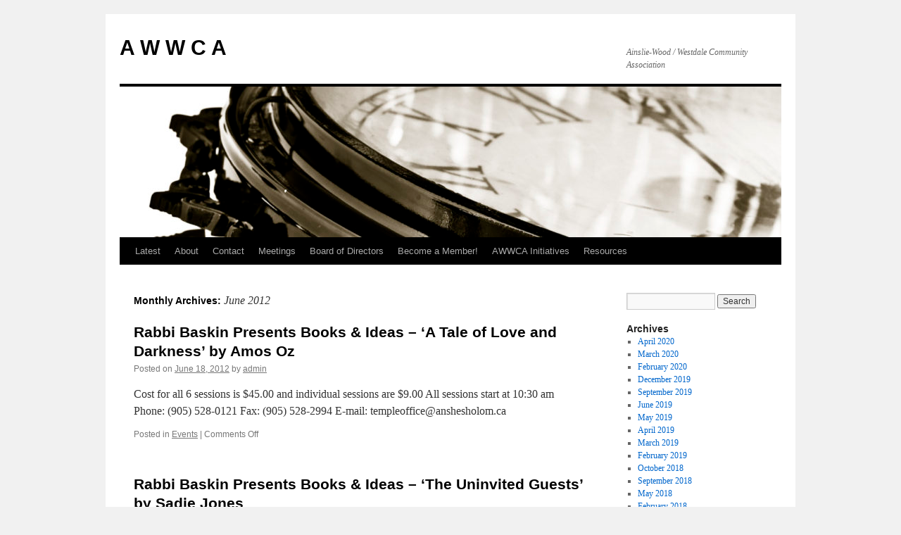

--- FILE ---
content_type: text/html; charset=UTF-8
request_url: https://awwca.ca/2012/06/
body_size: 5920
content:
<!DOCTYPE html>
<html lang="en-CA">
<head>
<meta charset="UTF-8" />
<title>
June | 2012 | A W W C A	</title>
<link rel="profile" href="https://gmpg.org/xfn/11" />
<link rel="stylesheet" type="text/css" media="all" href="https://awwca.ca/wp-content/themes/twentyten/style.css?ver=20190507" />
<link rel="pingback" href="https://awwca.ca/xmlrpc.php">
<link rel='dns-prefetch' href='//s.w.org' />
<link rel="alternate" type="application/rss+xml" title="A W W C A &raquo; Feed" href="https://awwca.ca/feed/" />
<link rel="alternate" type="application/rss+xml" title="A W W C A &raquo; Comments Feed" href="https://awwca.ca/comments/feed/" />
		<script type="text/javascript">
			window._wpemojiSettings = {"baseUrl":"https:\/\/s.w.org\/images\/core\/emoji\/13.0.0\/72x72\/","ext":".png","svgUrl":"https:\/\/s.w.org\/images\/core\/emoji\/13.0.0\/svg\/","svgExt":".svg","source":{"concatemoji":"https:\/\/awwca.ca\/wp-includes\/js\/wp-emoji-release.min.js?ver=5.5.17"}};
			!function(e,a,t){var n,r,o,i=a.createElement("canvas"),p=i.getContext&&i.getContext("2d");function s(e,t){var a=String.fromCharCode;p.clearRect(0,0,i.width,i.height),p.fillText(a.apply(this,e),0,0);e=i.toDataURL();return p.clearRect(0,0,i.width,i.height),p.fillText(a.apply(this,t),0,0),e===i.toDataURL()}function c(e){var t=a.createElement("script");t.src=e,t.defer=t.type="text/javascript",a.getElementsByTagName("head")[0].appendChild(t)}for(o=Array("flag","emoji"),t.supports={everything:!0,everythingExceptFlag:!0},r=0;r<o.length;r++)t.supports[o[r]]=function(e){if(!p||!p.fillText)return!1;switch(p.textBaseline="top",p.font="600 32px Arial",e){case"flag":return s([127987,65039,8205,9895,65039],[127987,65039,8203,9895,65039])?!1:!s([55356,56826,55356,56819],[55356,56826,8203,55356,56819])&&!s([55356,57332,56128,56423,56128,56418,56128,56421,56128,56430,56128,56423,56128,56447],[55356,57332,8203,56128,56423,8203,56128,56418,8203,56128,56421,8203,56128,56430,8203,56128,56423,8203,56128,56447]);case"emoji":return!s([55357,56424,8205,55356,57212],[55357,56424,8203,55356,57212])}return!1}(o[r]),t.supports.everything=t.supports.everything&&t.supports[o[r]],"flag"!==o[r]&&(t.supports.everythingExceptFlag=t.supports.everythingExceptFlag&&t.supports[o[r]]);t.supports.everythingExceptFlag=t.supports.everythingExceptFlag&&!t.supports.flag,t.DOMReady=!1,t.readyCallback=function(){t.DOMReady=!0},t.supports.everything||(n=function(){t.readyCallback()},a.addEventListener?(a.addEventListener("DOMContentLoaded",n,!1),e.addEventListener("load",n,!1)):(e.attachEvent("onload",n),a.attachEvent("onreadystatechange",function(){"complete"===a.readyState&&t.readyCallback()})),(n=t.source||{}).concatemoji?c(n.concatemoji):n.wpemoji&&n.twemoji&&(c(n.twemoji),c(n.wpemoji)))}(window,document,window._wpemojiSettings);
		</script>
		<style type="text/css">
img.wp-smiley,
img.emoji {
	display: inline !important;
	border: none !important;
	box-shadow: none !important;
	height: 1em !important;
	width: 1em !important;
	margin: 0 .07em !important;
	vertical-align: -0.1em !important;
	background: none !important;
	padding: 0 !important;
}
</style>
	<link rel='stylesheet' id='wp-block-library-css'  href='https://awwca.ca/wp-includes/css/dist/block-library/style.min.css?ver=5.5.17' type='text/css' media='all' />
<link rel='stylesheet' id='wp-block-library-theme-css'  href='https://awwca.ca/wp-includes/css/dist/block-library/theme.min.css?ver=5.5.17' type='text/css' media='all' />
<link rel='stylesheet' id='ez-icomoon-css'  href='https://awwca.ca/wp-content/plugins/easy-table-of-contents/vendor/icomoon/style.min.css?ver=2.0.11' type='text/css' media='all' />
<link rel='stylesheet' id='ez-toc-css'  href='https://awwca.ca/wp-content/plugins/easy-table-of-contents/assets/css/screen.min.css?ver=2.0.11' type='text/css' media='all' />
<style id='ez-toc-inline-css' type='text/css'>
div#ez-toc-container p.ez-toc-title {font-size: 120%;}div#ez-toc-container p.ez-toc-title {font-weight: 500;}div#ez-toc-container ul li {font-size: 95%;}
</style>
<link rel='stylesheet' id='twentyten-block-style-css'  href='https://awwca.ca/wp-content/themes/twentyten/blocks.css?ver=20181218' type='text/css' media='all' />
<link rel="https://api.w.org/" href="https://awwca.ca/wp-json/" /><link rel="EditURI" type="application/rsd+xml" title="RSD" href="https://awwca.ca/xmlrpc.php?rsd" />
<link rel="wlwmanifest" type="application/wlwmanifest+xml" href="https://awwca.ca/wp-includes/wlwmanifest.xml" /> 
<meta name="generator" content="WordPress 5.5.17" />
<link rel="icon" href="https://awwca.ca/wp-content/uploads/2016/09/SiteIcon01-150x150.gif" sizes="32x32" />
<link rel="icon" href="https://awwca.ca/wp-content/uploads/2016/09/SiteIcon01-300x298.gif" sizes="192x192" />
<link rel="apple-touch-icon" href="https://awwca.ca/wp-content/uploads/2016/09/SiteIcon01-300x298.gif" />
<meta name="msapplication-TileImage" content="https://awwca.ca/wp-content/uploads/2016/09/SiteIcon01.gif" />
</head>

<body class="archive date">
<div id="wrapper" class="hfeed">
	<div id="header">
		<div id="masthead">
			<div id="branding" role="banner">
								<div id="site-title">
					<span>
						<a href="https://awwca.ca/" title="A W W C A" rel="home">A W W C A</a>
					</span>
				</div>
				<div id="site-description">Ainslie-Wood / Westdale Community Association</div>

									<img src="https://awwca.ca/wp-content/uploads/2016/09/cropped-2747619964_98ab9d326b_o-1.jpg" width="940" height="214" alt="" />
								</div><!-- #branding -->

			<div id="access" role="navigation">
								<div class="skip-link screen-reader-text"><a href="#content" title="Skip to content">Skip to content</a></div>
				<div class="menu-header"><ul id="menu-awwca-menu" class="menu"><li id="menu-item-1645" class="menu-item menu-item-type-custom menu-item-object-custom menu-item-home menu-item-has-children menu-item-1645"><a href="https://awwca.ca/">Latest</a>
<ul class="sub-menu">
	<li id="menu-item-86" class="menu-item menu-item-type-taxonomy menu-item-object-category menu-item-86"><a href="https://awwca.ca/category/news-articles/">News/Articles</a></li>
	<li id="menu-item-87" class="menu-item menu-item-type-taxonomy menu-item-object-category menu-item-87"><a href="https://awwca.ca/category/events/">Events</a></li>
	<li id="menu-item-88" class="menu-item menu-item-type-taxonomy menu-item-object-category menu-item-88"><a href="https://awwca.ca/category/essays/">Essays</a></li>
	<li id="menu-item-155" class="menu-item menu-item-type-post_type menu-item-object-page menu-item-155"><a href="https://awwca.ca/awwca-newsletters/">AWWCA Newsletters</a></li>
</ul>
</li>
<li id="menu-item-81" class="menu-item menu-item-type-post_type menu-item-object-page menu-item-has-children menu-item-81"><a href="https://awwca.ca/about/">About</a>
<ul class="sub-menu">
	<li id="menu-item-881" class="menu-item menu-item-type-custom menu-item-object-custom menu-item-881"><a href="https://awwca.ca/wp-content/uploads/2015/10/Bylaws-AWWCA-2015-10.pdf">AWWCA Constitution and Bylaws</a></li>
	<li id="menu-item-153" class="menu-item menu-item-type-custom menu-item-object-custom menu-item-153"><a href="http://media.awwca.ca/about_the_awwca.pdf">Printable Description (PDF)</a></li>
	<li id="menu-item-92" class="menu-item menu-item-type-post_type menu-item-object-page menu-item-92"><a href="https://awwca.ca/history-of-the-awwca/">History of the AWWCA</a></li>
	<li id="menu-item-93" class="menu-item menu-item-type-post_type menu-item-object-page menu-item-93"><a href="https://awwca.ca/mission-statement/">Mission Statement</a></li>
	<li id="menu-item-91" class="menu-item menu-item-type-post_type menu-item-object-page menu-item-91"><a href="https://awwca.ca/faq/">FAQ</a></li>
</ul>
</li>
<li id="menu-item-1401" class="menu-item menu-item-type-post_type menu-item-object-page menu-item-1401"><a href="https://awwca.ca/contact/">Contact</a></li>
<li id="menu-item-1658" class="menu-item menu-item-type-post_type menu-item-object-page menu-item-1658"><a href="https://awwca.ca/meetings-agendas-minutes/">Meetings</a></li>
<li id="menu-item-770" class="menu-item menu-item-type-post_type menu-item-object-page menu-item-has-children menu-item-770"><a href="https://awwca.ca/awwca-board-of-directors/">Board of Directors</a>
<ul class="sub-menu">
	<li id="menu-item-1653" class="menu-item menu-item-type-custom menu-item-object-custom menu-item-1653"><a href="https://awwca.ca/awwca-board-of-directors/">Current board</a></li>
	<li id="menu-item-343" class="menu-item menu-item-type-post_type menu-item-object-page menu-item-343"><a href="https://awwca.ca/nomination-forms/">Nomination Forms</a></li>
	<li id="menu-item-232" class="menu-item menu-item-type-post_type menu-item-object-page menu-item-232"><a href="https://awwca.ca/presidents-of-the-awwca/">Presidents of the AWWCA</a></li>
	<li id="menu-item-1981" class="menu-item menu-item-type-post_type menu-item-object-page menu-item-1981"><a href="https://awwca.ca/awwca-board-of-directors/1856-2/">Board of Directors – 2018 / 2019</a></li>
	<li id="menu-item-1983" class="menu-item menu-item-type-post_type menu-item-object-page menu-item-1983"><a href="https://awwca.ca/awwca-board-of-directors/board-of-directors-2017-2018/">Board of Directors – 2017/2018</a></li>
	<li id="menu-item-1984" class="menu-item menu-item-type-post_type menu-item-object-page menu-item-1984"><a href="https://awwca.ca/awwca-board-of-directors/board-of-directors-2016-2017/">Board of Directors – 2016/2017</a></li>
	<li id="menu-item-1648" class="menu-item menu-item-type-post_type menu-item-object-page menu-item-1648"><a href="https://awwca.ca/board-of-directors-20152016/">Board of Directors – 2015/2016</a></li>
	<li id="menu-item-1650" class="menu-item menu-item-type-post_type menu-item-object-page menu-item-1650"><a href="https://awwca.ca/awwca-board-of-directors-20122013/">Board of Directors – 2012/2013</a></li>
	<li id="menu-item-1651" class="menu-item menu-item-type-post_type menu-item-object-page menu-item-1651"><a href="https://awwca.ca/board-of-directors-20112012/">Board of Directors – 2011/2012</a></li>
</ul>
</li>
<li id="menu-item-83" class="menu-item menu-item-type-post_type menu-item-object-page menu-item-has-children menu-item-83"><a href="https://awwca.ca/become-a-member/">Become a Member!</a>
<ul class="sub-menu">
	<li id="menu-item-94" class="menu-item menu-item-type-post_type menu-item-object-page menu-item-94"><a href="https://awwca.ca/become-a-member/awwca-membership-applications/">AWWCA Membership Application</a></li>
</ul>
</li>
<li id="menu-item-90" class="menu-item menu-item-type-post_type menu-item-object-page menu-item-has-children menu-item-90"><a href="https://awwca.ca/awwca-initiatives/">AWWCA Initiatives</a>
<ul class="sub-menu">
	<li id="menu-item-214" class="menu-item menu-item-type-post_type menu-item-object-page menu-item-214"><a href="https://awwca.ca/awwca-initiatives/community-assets/">Community Assets</a></li>
	<li id="menu-item-216" class="menu-item menu-item-type-post_type menu-item-object-page menu-item-216"><a href="https://awwca.ca/awwca-initiatives/campus-town-association/">Campus Town Association</a></li>
	<li id="menu-item-204" class="menu-item menu-item-type-post_type menu-item-object-page menu-item-204"><a href="https://awwca.ca/awwca-initiatives/town-and-gown-association-of-ontario/">Town and Gown Association of Ontario</a></li>
	<li id="menu-item-210" class="menu-item menu-item-type-post_type menu-item-object-page menu-item-210"><a href="https://awwca.ca/awwca-initiatives/municipal-bylaws/">Municipal Bylaws</a></li>
	<li id="menu-item-209" class="menu-item menu-item-type-post_type menu-item-object-page menu-item-209"><a href="https://awwca.ca/awwca-initiatives/noise-signs/">Noise Signs</a></li>
	<li id="menu-item-203" class="menu-item menu-item-type-post_type menu-item-object-page menu-item-203"><a href="https://awwca.ca/awwca-initiatives/traffic/">Traffic</a></li>
	<li id="menu-item-208" class="menu-item menu-item-type-post_type menu-item-object-page menu-item-208"><a href="https://awwca.ca/awwca-initiatives/property-taxation/">Property Taxation</a></li>
	<li id="menu-item-211" class="menu-item menu-item-type-post_type menu-item-object-page menu-item-211"><a href="https://awwca.ca/awwca-initiatives/graffiti/">Graffiti</a></li>
	<li id="menu-item-207" class="menu-item menu-item-type-post_type menu-item-object-page menu-item-207"><a href="https://awwca.ca/awwca-initiatives/proposed-sign-bylaw/">Proposed Sign Bylaw</a></li>
	<li id="menu-item-205" class="menu-item menu-item-type-post_type menu-item-object-page menu-item-205"><a href="https://awwca.ca/awwca-initiatives/student-behaviour/">Student Behaviour</a></li>
	<li id="menu-item-215" class="menu-item menu-item-type-post_type menu-item-object-page menu-item-215"><a href="https://awwca.ca/awwca-initiatives/can-the-butts/">Can the Butts</a></li>
	<li id="menu-item-217" class="menu-item menu-item-type-post_type menu-item-object-page menu-item-217"><a href="https://awwca.ca/awwca-initiatives/adopt-your-block/">Adopt-Your-Block</a></li>
	<li id="menu-item-218" class="menu-item menu-item-type-post_type menu-item-object-page menu-item-218"><a href="https://awwca.ca/awwca-initiatives/community-cleanups/">Community Cleanups</a></li>
</ul>
</li>
<li id="menu-item-1644" class="menu-item menu-item-type-post_type menu-item-object-page menu-item-has-children menu-item-1644"><a href="https://awwca.ca/resources/">Resources</a>
<ul class="sub-menu">
	<li id="menu-item-162" class="menu-item menu-item-type-post_type menu-item-object-page menu-item-162"><a href="https://awwca.ca/community-resources/useful-numbers/">Useful Contacts</a></li>
	<li id="menu-item-1937" class="menu-item menu-item-type-post_type menu-item-object-page menu-item-1937"><a href="https://awwca.ca/developments/">Proposed new large residential developments</a></li>
	<li id="menu-item-1778" class="menu-item menu-item-type-post_type menu-item-object-page menu-item-1778"><a href="https://awwca.ca/resources/the-churchill-park-clubhouse/">The Churchill Park Clubhouse</a></li>
	<li id="menu-item-114" class="menu-item menu-item-type-post_type menu-item-object-page menu-item-has-children menu-item-114"><a href="https://awwca.ca/why-live-in-ainslie-wood-westdale/">Why Live in Ainslie Wood / Westdale</a>
	<ul class="sub-menu">
		<li id="menu-item-151" class="menu-item menu-item-type-post_type menu-item-object-page menu-item-151"><a href="https://awwca.ca/why-live-in-ainslie-wood-westdale/karen-young/">Karen Young</a></li>
		<li id="menu-item-150" class="menu-item menu-item-type-post_type menu-item-object-page menu-item-150"><a href="https://awwca.ca/why-live-in-ainslie-wood-westdale/soraya-erian/">Soraya Erian</a></li>
		<li id="menu-item-149" class="menu-item menu-item-type-post_type menu-item-object-page menu-item-149"><a href="https://awwca.ca/why-live-in-ainslie-wood-westdale/cathie-costanzo/">Cathie Costanzo</a></li>
		<li id="menu-item-148" class="menu-item menu-item-type-post_type menu-item-object-page menu-item-148"><a href="https://awwca.ca/why-live-in-ainslie-wood-westdale/ruthann-stanhope/">Ruthann Stanhope</a></li>
		<li id="menu-item-147" class="menu-item menu-item-type-post_type menu-item-object-page menu-item-147"><a href="https://awwca.ca/why-live-in-ainslie-wood-westdale/alice-sabourin/">Alice Sabourin</a></li>
		<li id="menu-item-146" class="menu-item menu-item-type-post_type menu-item-object-page menu-item-146"><a href="https://awwca.ca/why-live-in-ainslie-wood-westdale/valerie-minden/">Valerie Minden</a></li>
		<li id="menu-item-145" class="menu-item menu-item-type-post_type menu-item-object-page menu-item-145"><a href="https://awwca.ca/why-live-in-ainslie-wood-westdale/michael-bordin/">Michael Bordin</a></li>
		<li id="menu-item-144" class="menu-item menu-item-type-post_type menu-item-object-page menu-item-144"><a href="https://awwca.ca/why-live-in-ainslie-wood-westdale/jeanne-bernard/">Jeanne Bernard</a></li>
		<li id="menu-item-143" class="menu-item menu-item-type-post_type menu-item-object-page menu-item-143"><a href="https://awwca.ca/why-live-in-ainslie-wood-westdale/paul-faure/">Paul Faure</a></li>
		<li id="menu-item-142" class="menu-item menu-item-type-post_type menu-item-object-page menu-item-142"><a href="https://awwca.ca/why-live-in-ainslie-wood-westdale/trish-strung/">Trish Strung</a></li>
	</ul>
</li>
</ul>
</li>
</ul></div>			</div><!-- #access -->
		</div><!-- #masthead -->
	</div><!-- #header -->

	<div id="main">

		<div id="container">
			<div id="content" role="main">


			<h1 class="page-title">
			Monthly Archives: <span>June 2012</span>			</h1>





	
			<div id="post-815" class="post-815 post type-post status-publish format-standard hentry category-events">
			<h2 class="entry-title"><a href="https://awwca.ca/2012/06/18/rabbi-baskin-presents-books-ideas-%e2%80%98a-tale-of-love-and-darkness%e2%80%99-by-amos-oz/" rel="bookmark">Rabbi Baskin Presents Books &#038; Ideas &#8211; ‘A Tale of Love and Darkness’ by Amos Oz</a></h2>

			<div class="entry-meta">
				<span class="meta-prep meta-prep-author">Posted on</span> <a href="https://awwca.ca/2012/06/18/rabbi-baskin-presents-books-ideas-%e2%80%98a-tale-of-love-and-darkness%e2%80%99-by-amos-oz/" title="11:51 am" rel="bookmark"><span class="entry-date">June 18, 2012</span></a> <span class="meta-sep">by</span> <span class="author vcard"><a class="url fn n" href="https://awwca.ca/author/admin/" title="View all posts by admin">admin</a></span>			</div><!-- .entry-meta -->

					<div class="entry-summary">
				<p>Cost for all 6 sessions is $45.00 and individual sessions are $9.00 All sessions start at 10:30 am Phone: (905) 528-0121 Fax: (905) 528-2994 E-mail: templeoffice@anshesholom.ca</p>
			</div><!-- .entry-summary -->
	
			<div class="entry-utility">
									<span class="cat-links">
						<span class="entry-utility-prep entry-utility-prep-cat-links">Posted in</span> <a href="https://awwca.ca/category/events/" rel="category tag">Events</a>					</span>
					<span class="meta-sep">|</span>
				
				
				<span class="comments-link"><span>Comments Off<span class="screen-reader-text"> on Rabbi Baskin Presents Books &#038; Ideas &#8211; ‘A Tale of Love and Darkness’ by Amos Oz</span></span></span>

							</div><!-- .entry-utility -->
		</div><!-- #post-815 -->

		
	

	
			<div id="post-814" class="post-814 post type-post status-publish format-standard hentry category-events">
			<h2 class="entry-title"><a href="https://awwca.ca/2012/06/18/rabbi-baskin-presents-books-ideas-%e2%80%98the-uninvited-guests%e2%80%99-by-sadie-jones/" rel="bookmark">Rabbi Baskin Presents Books &#038; Ideas &#8211; ‘The Uninvited Guests’ by Sadie Jones</a></h2>

			<div class="entry-meta">
				<span class="meta-prep meta-prep-author">Posted on</span> <a href="https://awwca.ca/2012/06/18/rabbi-baskin-presents-books-ideas-%e2%80%98the-uninvited-guests%e2%80%99-by-sadie-jones/" title="11:49 am" rel="bookmark"><span class="entry-date">June 18, 2012</span></a> <span class="meta-sep">by</span> <span class="author vcard"><a class="url fn n" href="https://awwca.ca/author/admin/" title="View all posts by admin">admin</a></span>			</div><!-- .entry-meta -->

					<div class="entry-summary">
				<p>Cost for all 6 sessions is $45.00 and individual sessions are $9.00 All sessions start at 10:30 am Phone: (905) 528-0121 Fax: (905) 528-2994 E-mail: templeoffice@anshesholom.ca</p>
			</div><!-- .entry-summary -->
	
			<div class="entry-utility">
									<span class="cat-links">
						<span class="entry-utility-prep entry-utility-prep-cat-links">Posted in</span> <a href="https://awwca.ca/category/events/" rel="category tag">Events</a>					</span>
					<span class="meta-sep">|</span>
				
				
				<span class="comments-link"><span>Comments Off<span class="screen-reader-text"> on Rabbi Baskin Presents Books &#038; Ideas &#8211; ‘The Uninvited Guests’ by Sadie Jones</span></span></span>

							</div><!-- .entry-utility -->
		</div><!-- #post-814 -->

		
	

	
			<div id="post-813" class="post-813 post type-post status-publish format-standard hentry category-events">
			<h2 class="entry-title"><a href="https://awwca.ca/2012/06/18/rabbi-baskin-presents-books-ideas-my-ten-favorite-novels-lecture/" rel="bookmark">Rabbi Baskin Presents Books &#038; Ideas &#8211; My Ten Favorite Novels &#8211; Lecture</a></h2>

			<div class="entry-meta">
				<span class="meta-prep meta-prep-author">Posted on</span> <a href="https://awwca.ca/2012/06/18/rabbi-baskin-presents-books-ideas-my-ten-favorite-novels-lecture/" title="11:48 am" rel="bookmark"><span class="entry-date">June 18, 2012</span></a> <span class="meta-sep">by</span> <span class="author vcard"><a class="url fn n" href="https://awwca.ca/author/admin/" title="View all posts by admin">admin</a></span>			</div><!-- .entry-meta -->

					<div class="entry-summary">
				<p>Cost for all 6 sessions is $45.00 and individual sessions are $9.00 All sessions start at 10:30 am Phone: (905) 528-0121 Fax: (905) 528-2994 E-mail: templeoffice@anshesholom.ca</p>
			</div><!-- .entry-summary -->
	
			<div class="entry-utility">
									<span class="cat-links">
						<span class="entry-utility-prep entry-utility-prep-cat-links">Posted in</span> <a href="https://awwca.ca/category/events/" rel="category tag">Events</a>					</span>
					<span class="meta-sep">|</span>
				
				
				<span class="comments-link"><span>Comments Off<span class="screen-reader-text"> on Rabbi Baskin Presents Books &#038; Ideas &#8211; My Ten Favorite Novels &#8211; Lecture</span></span></span>

							</div><!-- .entry-utility -->
		</div><!-- #post-813 -->

		
	

	
			<div id="post-812" class="post-812 post type-post status-publish format-standard hentry category-events">
			<h2 class="entry-title"><a href="https://awwca.ca/2012/06/18/rabbi-baskin-presents-books-ideas-%e2%80%98fifth-business%e2%80%99-by-robertson-davies-a-classic-revisited/" rel="bookmark">Rabbi Baskin Presents Books &#038; Ideas &#8211; ‘Fifth Business’ by Robertson Davies (A Classic Revisited)</a></h2>

			<div class="entry-meta">
				<span class="meta-prep meta-prep-author">Posted on</span> <a href="https://awwca.ca/2012/06/18/rabbi-baskin-presents-books-ideas-%e2%80%98fifth-business%e2%80%99-by-robertson-davies-a-classic-revisited/" title="11:47 am" rel="bookmark"><span class="entry-date">June 18, 2012</span></a> <span class="meta-sep">by</span> <span class="author vcard"><a class="url fn n" href="https://awwca.ca/author/admin/" title="View all posts by admin">admin</a></span>			</div><!-- .entry-meta -->

					<div class="entry-summary">
				<p>Cost for all 6 sessions is $45.00 and individual sessions are $9.00 All sessions start at 10:30 am Phone: (905) 528-0121 Fax: (905) 528-2994 E-mail: templeoffice@anshesholom.ca</p>
			</div><!-- .entry-summary -->
	
			<div class="entry-utility">
									<span class="cat-links">
						<span class="entry-utility-prep entry-utility-prep-cat-links">Posted in</span> <a href="https://awwca.ca/category/events/" rel="category tag">Events</a>					</span>
					<span class="meta-sep">|</span>
				
				
				<span class="comments-link"><span>Comments Off<span class="screen-reader-text"> on Rabbi Baskin Presents Books &#038; Ideas &#8211; ‘Fifth Business’ by Robertson Davies (A Classic Revisited)</span></span></span>

							</div><!-- .entry-utility -->
		</div><!-- #post-812 -->

		
	

	
			<div id="post-811" class="post-811 post type-post status-publish format-standard hentry category-events">
			<h2 class="entry-title"><a href="https://awwca.ca/2012/06/18/rabbi-baskin-presents-books-ideas-%e2%80%98the-cat%e2%80%99s-table%e2%80%99-by-michael-ondaajte/" rel="bookmark">Rabbi Baskin Presents Books &#038; Ideas &#8211; ‘The Cat’s Table’ by Michael Ondaajte</a></h2>

			<div class="entry-meta">
				<span class="meta-prep meta-prep-author">Posted on</span> <a href="https://awwca.ca/2012/06/18/rabbi-baskin-presents-books-ideas-%e2%80%98the-cat%e2%80%99s-table%e2%80%99-by-michael-ondaajte/" title="11:45 am" rel="bookmark"><span class="entry-date">June 18, 2012</span></a> <span class="meta-sep">by</span> <span class="author vcard"><a class="url fn n" href="https://awwca.ca/author/admin/" title="View all posts by admin">admin</a></span>			</div><!-- .entry-meta -->

					<div class="entry-summary">
				<p>Cost for all 6 sessions is $45.00 and individual sessions are $9.00 All sessions start at 10:30 am Phone: (905) 528-0121 Fax: (905) 528-2994 E-mail: templeoffice@anshesholom.ca</p>
			</div><!-- .entry-summary -->
	
			<div class="entry-utility">
									<span class="cat-links">
						<span class="entry-utility-prep entry-utility-prep-cat-links">Posted in</span> <a href="https://awwca.ca/category/events/" rel="category tag">Events</a>					</span>
					<span class="meta-sep">|</span>
				
				
				<span class="comments-link"><span>Comments Off<span class="screen-reader-text"> on Rabbi Baskin Presents Books &#038; Ideas &#8211; ‘The Cat’s Table’ by Michael Ondaajte</span></span></span>

							</div><!-- .entry-utility -->
		</div><!-- #post-811 -->

		
	

	
			<div id="post-809" class="post-809 post type-post status-publish format-standard hentry category-events">
			<h2 class="entry-title"><a href="https://awwca.ca/2012/06/18/rabbi-baskin-presents-books-ideas-%e2%80%98state-of-wonder%e2%80%99-by-ann-patchett/" rel="bookmark">Rabbi Baskin Presents Books &#038; Ideas &#8211; ‘State of Wonder’ by Ann Patchett</a></h2>

			<div class="entry-meta">
				<span class="meta-prep meta-prep-author">Posted on</span> <a href="https://awwca.ca/2012/06/18/rabbi-baskin-presents-books-ideas-%e2%80%98state-of-wonder%e2%80%99-by-ann-patchett/" title="11:43 am" rel="bookmark"><span class="entry-date">June 18, 2012</span></a> <span class="meta-sep">by</span> <span class="author vcard"><a class="url fn n" href="https://awwca.ca/author/admin/" title="View all posts by admin">admin</a></span>			</div><!-- .entry-meta -->

					<div class="entry-summary">
				<p>Cost for all 6 sessions is $45.00 and individual sessions are $9.00 All sessions start at 10:30 am Phone: (905) 528-0121 Fax: (905) 528-2994 E-mail: templeoffice@anshesholom.ca</p>
			</div><!-- .entry-summary -->
	
			<div class="entry-utility">
									<span class="cat-links">
						<span class="entry-utility-prep entry-utility-prep-cat-links">Posted in</span> <a href="https://awwca.ca/category/events/" rel="category tag">Events</a>					</span>
					<span class="meta-sep">|</span>
				
				
				<span class="comments-link"><span>Comments Off<span class="screen-reader-text"> on Rabbi Baskin Presents Books &#038; Ideas &#8211; ‘State of Wonder’ by Ann Patchett</span></span></span>

							</div><!-- .entry-utility -->
		</div><!-- #post-809 -->

		
	

	
			<div id="post-806" class="post-806 post type-post status-publish format-standard hentry category-events">
			<h2 class="entry-title"><a href="https://awwca.ca/2012/06/07/churchill-park-community-potluck-3/" rel="bookmark">Churchill Park Community Potluck</a></h2>

			<div class="entry-meta">
				<span class="meta-prep meta-prep-author">Posted on</span> <a href="https://awwca.ca/2012/06/07/churchill-park-community-potluck-3/" title="1:23 pm" rel="bookmark"><span class="entry-date">June 7, 2012</span></a> <span class="meta-sep">by</span> <span class="author vcard"><a class="url fn n" href="https://awwca.ca/author/admin/" title="View all posts by admin">admin</a></span>			</div><!-- .entry-meta -->

					<div class="entry-summary">
				<p>Churchill Park Lawn Bowling Club, Friday, June 15, 6 &#8211; 9 pm Join us for another awesome community potluck at the Lawn Bowling Club in Churchill Park. Come out and toast the start of summer with your community! Kitchen is &hellip; <a href="https://awwca.ca/2012/06/07/churchill-park-community-potluck-3/">Continue reading <span class="meta-nav">&rarr;</span></a></p>
			</div><!-- .entry-summary -->
	
			<div class="entry-utility">
									<span class="cat-links">
						<span class="entry-utility-prep entry-utility-prep-cat-links">Posted in</span> <a href="https://awwca.ca/category/events/" rel="category tag">Events</a>					</span>
					<span class="meta-sep">|</span>
				
				
				<span class="comments-link"><span>Comments Off<span class="screen-reader-text"> on Churchill Park Community Potluck</span></span></span>

							</div><!-- .entry-utility -->
		</div><!-- #post-806 -->

		
	


			</div><!-- #content -->
		</div><!-- #container -->


		<div id="primary" class="widget-area" role="complementary">
			<ul class="xoxo">

<li id="search-2" class="widget-container widget_search"><form role="search" method="get" id="searchform" class="searchform" action="https://awwca.ca/">
				<div>
					<label class="screen-reader-text" for="s">Search for:</label>
					<input type="text" value="" name="s" id="s" />
					<input type="submit" id="searchsubmit" value="Search" />
				</div>
			</form></li><li id="archives-2" class="widget-container widget_archive"><h3 class="widget-title">Archives</h3>
			<ul>
					<li><a href='https://awwca.ca/2020/04/'>April 2020</a></li>
	<li><a href='https://awwca.ca/2020/03/'>March 2020</a></li>
	<li><a href='https://awwca.ca/2020/02/'>February 2020</a></li>
	<li><a href='https://awwca.ca/2019/12/'>December 2019</a></li>
	<li><a href='https://awwca.ca/2019/09/'>September 2019</a></li>
	<li><a href='https://awwca.ca/2019/06/'>June 2019</a></li>
	<li><a href='https://awwca.ca/2019/05/'>May 2019</a></li>
	<li><a href='https://awwca.ca/2019/04/'>April 2019</a></li>
	<li><a href='https://awwca.ca/2019/03/'>March 2019</a></li>
	<li><a href='https://awwca.ca/2019/02/'>February 2019</a></li>
	<li><a href='https://awwca.ca/2018/10/'>October 2018</a></li>
	<li><a href='https://awwca.ca/2018/09/'>September 2018</a></li>
	<li><a href='https://awwca.ca/2018/05/'>May 2018</a></li>
	<li><a href='https://awwca.ca/2018/02/'>February 2018</a></li>
	<li><a href='https://awwca.ca/2017/09/'>September 2017</a></li>
	<li><a href='https://awwca.ca/2016/09/'>September 2016</a></li>
	<li><a href='https://awwca.ca/2015/10/'>October 2015</a></li>
	<li><a href='https://awwca.ca/2015/09/'>September 2015</a></li>
	<li><a href='https://awwca.ca/2015/03/'>March 2015</a></li>
	<li><a href='https://awwca.ca/2015/01/'>January 2015</a></li>
	<li><a href='https://awwca.ca/2014/11/'>November 2014</a></li>
	<li><a href='https://awwca.ca/2014/10/'>October 2014</a></li>
	<li><a href='https://awwca.ca/2014/09/'>September 2014</a></li>
	<li><a href='https://awwca.ca/2014/08/'>August 2014</a></li>
	<li><a href='https://awwca.ca/2014/07/'>July 2014</a></li>
	<li><a href='https://awwca.ca/2014/05/'>May 2014</a></li>
	<li><a href='https://awwca.ca/2014/04/'>April 2014</a></li>
	<li><a href='https://awwca.ca/2014/03/'>March 2014</a></li>
	<li><a href='https://awwca.ca/2014/02/'>February 2014</a></li>
	<li><a href='https://awwca.ca/2014/01/'>January 2014</a></li>
	<li><a href='https://awwca.ca/2013/12/'>December 2013</a></li>
	<li><a href='https://awwca.ca/2013/11/'>November 2013</a></li>
	<li><a href='https://awwca.ca/2013/10/'>October 2013</a></li>
	<li><a href='https://awwca.ca/2013/09/'>September 2013</a></li>
	<li><a href='https://awwca.ca/2013/08/'>August 2013</a></li>
	<li><a href='https://awwca.ca/2013/07/'>July 2013</a></li>
	<li><a href='https://awwca.ca/2013/06/'>June 2013</a></li>
	<li><a href='https://awwca.ca/2013/05/'>May 2013</a></li>
	<li><a href='https://awwca.ca/2013/04/'>April 2013</a></li>
	<li><a href='https://awwca.ca/2013/03/'>March 2013</a></li>
	<li><a href='https://awwca.ca/2013/02/'>February 2013</a></li>
	<li><a href='https://awwca.ca/2013/01/'>January 2013</a></li>
	<li><a href='https://awwca.ca/2012/12/'>December 2012</a></li>
	<li><a href='https://awwca.ca/2012/11/'>November 2012</a></li>
	<li><a href='https://awwca.ca/2012/10/'>October 2012</a></li>
	<li><a href='https://awwca.ca/2012/09/'>September 2012</a></li>
	<li><a href='https://awwca.ca/2012/08/'>August 2012</a></li>
	<li><a href='https://awwca.ca/2012/06/' aria-current="page">June 2012</a></li>
	<li><a href='https://awwca.ca/2012/05/'>May 2012</a></li>
	<li><a href='https://awwca.ca/2012/04/'>April 2012</a></li>
	<li><a href='https://awwca.ca/2012/03/'>March 2012</a></li>
	<li><a href='https://awwca.ca/2012/02/'>February 2012</a></li>
	<li><a href='https://awwca.ca/2012/01/'>January 2012</a></li>
	<li><a href='https://awwca.ca/2011/12/'>December 2011</a></li>
	<li><a href='https://awwca.ca/2011/11/'>November 2011</a></li>
	<li><a href='https://awwca.ca/2011/10/'>October 2011</a></li>
	<li><a href='https://awwca.ca/2011/09/'>September 2011</a></li>
	<li><a href='https://awwca.ca/2011/08/'>August 2011</a></li>
	<li><a href='https://awwca.ca/2011/07/'>July 2011</a></li>
	<li><a href='https://awwca.ca/2011/06/'>June 2011</a></li>
	<li><a href='https://awwca.ca/2011/05/'>May 2011</a></li>
	<li><a href='https://awwca.ca/2011/04/'>April 2011</a></li>
			</ul>

			</li><li id="meta-2" class="widget-container widget_meta"><h3 class="widget-title">Meta</h3>
		<ul>
						<li><a href="https://awwca.ca/wp-login.php">Log in</a></li>
			<li><a href="https://awwca.ca/feed/">Entries feed</a></li>
			<li><a href="https://awwca.ca/comments/feed/">Comments feed</a></li>

			<li><a href="https://en-ca.wordpress.org/">WordPress.org</a></li>
		</ul>

		</li>			</ul>
		</div><!-- #primary .widget-area -->

	</div><!-- #main -->

	<div id="footer" role="contentinfo">
		<div id="colophon">



			<div id="site-info">
				<a href="https://awwca.ca/" title="A W W C A" rel="home">
					A W W C A				</a>
							</div><!-- #site-info -->

			<div id="site-generator">
								<a href="https://en-ca.wordpress.org/" class="imprint" title="Semantic Personal Publishing Platform">
					Proudly powered by WordPress.				</a>
			</div><!-- #site-generator -->

		</div><!-- #colophon -->
	</div><!-- #footer -->

</div><!-- #wrapper -->

<script type='text/javascript' src='https://awwca.ca/wp-includes/js/wp-embed.min.js?ver=5.5.17' id='wp-embed-js'></script>
</body>
</html>
